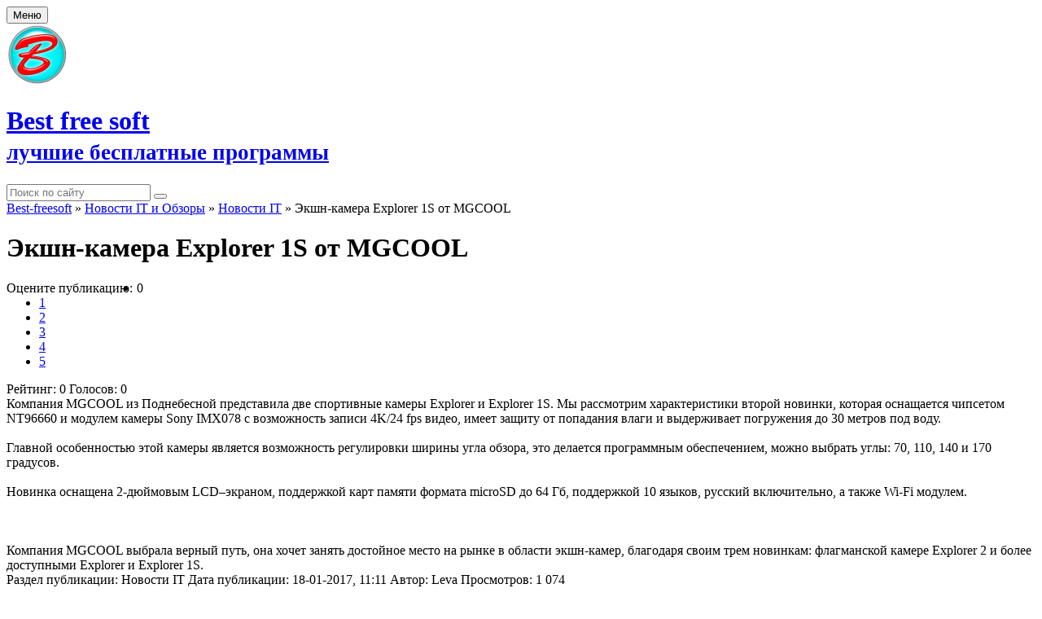

--- FILE ---
content_type: text/html; charset=utf-8
request_url: https://best-freesoft.ru/926-ekshn-kamera-explorer-1s-ot-mgcool.html
body_size: 10995
content:
<!doctype html>
<html lang="ru">
<head>

<meta http-equiv="Content-Type" content="text/html; charset=windows-1251"/>
<title>Экшн-камера Explorer 1S от MGCOOL</title>
<meta name="description" content="Компания MGCOOL из Поднебесной представила две спортивные камеры Explorer и Explorer 1S. Мы рассмотрим характеристики второй новинки, которая  оснащается чипсетом NT96660 и модулем камеры So"/>
<meta name="keywords" content="Explorer, камеры, Компания, возможность, модулем, MGCOOL, имеет, видео, записи, защиту, погружения, поддержкой, метров, IMX078, выдерживает, попадания, влаги, рассмотрим, Поднебесной, NT96660, Explorer 1S"/>
<meta name="generator" content="DataLife Engine (http://dle-news.ru)"/>
<meta property="og:site_name" content="Best-freesoft.ru - Лучшие бесплатные программы скачать бесплатно для Windows и Android"/>
<meta property="og:type" content="article"/>
<meta property="og:title" content="Экшн-камера Explorer 1S от MGCOOL"/>
<meta property="og:url" content="/926-ekshn-kamera-explorer-1s-ot-mgcool.html"/>
<meta property="og:image" content="/uploads/posts/2017-01/thumbs/1484717881_mgcool-explorer-1s-4-640x480.jpg"/>
<link rel="search" type="application/opensearchdescription+xml" href="/engine/opensearch.php" title="Best-freesoft.ru - Лучшие бесплатные программы скачать бесплатно для Windows и Android"/> 
<link rel="canonical" href="/926-ekshn-kamera-explorer-1s-ot-mgcool.html"/>
<link rel="alternate" type="application/rss+xml" title="Best-freesoft.ru - Лучшие бесплатные программы скачать бесплатно для Windows и Android" href="/rss.xml"/>
<script type="text/javascript" src="/engine/classes/min/index.php?charset=windows-1251&amp;g=general&amp;20"></script>
<script type="text/javascript" src="/engine/classes/min/index.php?charset=windows-1251&amp;f=engine/classes/highslide/highslide.js&amp;20"></script>
<meta name="google-site-verification" content="Nn7G3Bcs4sefJauNpt9cRFEzQ95LoamiGOwXvo7AzM4"/>
<meta name="yandex-verification" content="4b66cc68efb61f1c"/>
<meta name="yandex-verification" content="d98ff094e0bf16e1"/>
<meta name="viewport" content="width=device-width, initial-scale=1.0">
<meta name="apple-mobile-web-app-capable" content="yes">
<meta name="apple-mobile-web-app-status-bar-style" content="default">
<meta property="og:image" content="/templates/BestBlack/images/logo.png">

<link rel="apple-touch-icon" sizes="57x57" href="/templates/BestBlack/images/apple-touch-icon-57x57.png"/>
<link rel="apple-touch-icon" sizes="114x114" href="/templates/BestBlack/images/apple-touch-icon-114x114.png"/>
<link rel="apple-touch-icon" sizes="72x72" href="/templates/BestBlack/images/apple-touch-icon-72x72.png"/>
<link rel="apple-touch-icon" sizes="144x144" href="/templates/BestBlack/images/apple-touch-icon-144x144.png"/>
<link rel="apple-touch-icon" sizes="60x60" href="/templates/BestBlack/images/apple-touch-icon-60x60.png"/>
<link rel="apple-touch-icon" sizes="120x120" href="/templates/BestBlack/images/apple-touch-icon-120x120.png"/>
<link rel="apple-touch-icon" sizes="76x76" href="/templates/BestBlack/images/apple-touch-icon-76x76.png"/>
<link rel="apple-touch-icon" sizes="152x152" href="/templates/BestBlack/images/apple-touch-icon-152x152.png"/>
<link rel="icon" type="image/png" href="/templates/BestBlack/images/favicon-196x196.png" sizes="196x196"/>
<link rel="icon" type="image/png" href="/templates/BestBlack/images/favicon-96x96.png" sizes="96x96"/>
<link rel="icon" type="image/png" href="/templates/BestBlack/images/favicon-32x32.png" sizes="32x32"/>
<link rel="icon" type="image/png" href="/templates/BestBlack/images/favicon-16x16.png" sizes="16x16"/>
<link rel="icon" type="image/png" href="/templates/BestBlack/images/favicon-128.png" sizes="128x128"/>
<meta name="application-name" content="Best free soft - Лучшие бесплатные программы. Скачать бесплатные программы"/>
<meta name="msapplication-TileColor" content="#FFFFFF"/>
<meta name="msapplication-TileImage" content="/templates/BestBlack/images/mstile-144x144.png"/>
<meta name="msapplication-square70x70logo" content="/templates/BestBlack/images/mstile-70x70.png"/>
<meta name="msapplication-square150x150logo" content="/templates/BestBlack/images/mstile-150x150.png"/>
<meta name="msapplication-wide310x150logo" content="/templates/BestBlack/images/mstile-310x150.png"/>
<meta name="msapplication-square310x310logo" content="/templates/BestBlack/images/mstile-310x310.png"/>

<link rel="shortcut icon" href="/templates/BestBlack/images/favicon.ico" type="image/x-icon"/>
<link rel="stylesheet" type="text/css" media="screen" href="/engine/classes/min/index.php?charset=windows-1251&amp;f=/templates/BestBlack/css/style.css&amp;7"/>
<link rel="stylesheet" type="text/css" media="screen" href="/engine/classes/min/index.php?charset=windows-1251&amp;f=/templates/BestBlack/css/adaptive.css&amp;7"/>
<link rel="stylesheet" type="text/css" media="screen" href="/engine/classes/min/index.php?charset=windows-1251&amp;f=/templates/BestBlack/css/engine.css&amp;7"/>

<script type="text/javascript" src="/engine/classes/min/index.php?charset=windows-1251&amp;f=/templates/BestBlack/js/libs.js&amp;7"></script>
<!--[if lt IE 9]>
    <script src="http://css3-mediaqueries-js.googlecode.com/svn/trunk/css3-mediaqueries.js"></script>
    <script src="http://html5shim.googlecode.com/svn/trunk/html5.js"></script>
<![endif]-->

</head>
<body>
<script type="text/javascript">
<!--
var dle_root       = '/';
var dle_admin      = '';
var dle_login_hash = '';
var dle_group      = 5;
var dle_skin       = 'BestBlack';
var dle_wysiwyg    = '-1';
var quick_wysiwyg  = '0';
var dle_act_lang   = ["Да", "Нет", "Ввод", "Отмена", "Сохранить", "Удалить", "Загрузка. Пожалуйста, подождите..."];
var menu_short     = 'Быстрое редактирование';
var menu_full      = 'Полное редактирование';
var menu_profile   = 'Просмотр профиля';
var menu_send      = 'Отправить сообщение';
var menu_uedit     = 'Админцентр';
var dle_info       = 'Информация';
var dle_confirm    = 'Подтверждение';
var dle_prompt     = 'Ввод информации';
var dle_req_field  = 'Заполните все необходимые поля';
var dle_del_agree  = 'Вы действительно хотите удалить? Данное действие невозможно будет отменить';
var dle_spam_agree = 'Вы действительно хотите отметить пользователя как спамера? Это приведёт к удалению всех его комментариев';
var dle_complaint  = 'Укажите текст Вашей жалобы для администрации:';
var dle_big_text   = 'Выделен слишком большой участок текста.';
var dle_orfo_title = 'Укажите комментарий для администрации к найденной ошибке на странице';
var dle_p_send     = 'Отправить';
var dle_p_send_ok  = 'Уведомление успешно отправлено';
var dle_save_ok    = 'Изменения успешно сохранены. Обновить страницу?';
var dle_reply_title= 'Ответ на комментарий';
var dle_tree_comm  = '0';
var dle_del_news   = 'Удалить статью';
var dle_sub_agree  = 'Вы действительно хотите подписаться на комментарии к данной публикации?';
var allow_dle_delete_news   = false;
var dle_search_delay   = false;
var dle_search_value   = '';
hs.graphicsDir = '/engine/classes/highslide/graphics/';
hs.outlineType = 'rounded-white';
hs.numberOfImagesToPreload = 0;
hs.captionEval = 'this.thumb.alt';
hs.showCredits = false;
hs.align = 'center';
hs.transitions = ['expand', 'crossfade'];
hs.dimmingOpacity = 0.60;
hs.lang = { loadingText : 'Загрузка...', playTitle : 'Просмотр слайдшоу (пробел)', pauseTitle:'Пауза', previousTitle : 'Предыдущее изображение', nextTitle :'Следующее изображение',moveTitle :'Переместить', closeTitle :'Закрыть (Esc)',fullExpandTitle:'Развернуть до полного размера',restoreTitle:'Кликните для закрытия картинки, нажмите и удерживайте для перемещения',focusTitle:'Сфокусировать',loadingTitle:'Нажмите для отмены'
};
hs.slideshowGroup='fullnews'; hs.addSlideshow({slideshowGroup: 'fullnews', interval: 4000, repeat: false, useControls: true, fixedControls: 'fit', overlayOptions: { opacity: .75, position: 'bottom center', hideOnMouseOut: true } });

jQuery(function($){
$('#dle-comments-form').submit(function() {
	doAddComments();
	return false;
});
FastSearch();
});
//-->
</script>
<div class="container wrap">
	<header class="header">
		<div class="row">
			<div class="menub col">			
        		<button class="nav_btn header_button" title="Меню"><i class="menuicon"></i><span>Меню</span></button>
			</div>
			<div class="logo col">
        		<a href="/"><img src="/templates/BestBlack/images/apple-touch-icon-76x76.png" alt="Best-freesoft.ru - Лучшие бесплатные программы. Скачать бесплатные программы."/><h1>Best free soft<br><small class="logo_h1_small">лучшие бесплатные программы</small></h1></a>
			</div>	
			<div class="col searchholder">
				<div class="searchblock">
			    	<form method="post" action="/search/">
			                    <input type="hidden" name="subaction" value="search"/>
			                    <input type="hidden" name="do" value="search"/>
			                    <input id="story" name="story" type="text" placeholder="Поиск по сайту" class="searchform"/>
			                    <button type="submit" class="searchbt" title="Найти"><i class="icon-magnifying-glass"></i></button>
			        </form>
			    </div>
			</div>
		</div>		
	</header>
      <div class="row">
		<div class="left col">
            <div class="cf">
                <div class="speedbar"><span id="dle-speedbar"><span itemscope itemtype="http://data-vocabulary.org/Breadcrumb"><a href="/" itemprop="url"><span itemprop="title">Best-freesoft</span></a></span> &raquo; <span itemscope itemtype="http://data-vocabulary.org/Breadcrumb"><a href="/news/" itemprop="url"><span itemprop="title">Новости IT и Обзоры</span></a></span> &raquo; <span itemscope itemtype="http://data-vocabulary.org/Breadcrumb"><a href="/news/news-it/" itemprop="url"><span itemprop="title">Новости IT</span></a></span> &raquo; Экшн-камера Explorer 1S от MGCOOL</span></div>
			   		
            		
            		
							
					
            
					<div id="dle-content"><div class="fullstory cf" itemscope itemtype="http://schema.org/Article">
    <meta itemscope itemprop="mainEntityOfPage" itemtype="http://schema.org/WebPage" itemid="/926-ekshn-kamera-explorer-1s-ot-mgcool.html" content=""/>
     <div class="post_title" id="news-title">
        <h1 itemprop="headline">Экшн-камера Explorer 1S от MGCOOL</h1>
         <meta itemprop="description" content="Компания MGCOOL из Поднебесной представила две спортивные камеры Explorer и Explorer 1S. Мы рассмотрим характеристики второй новинки, которая  оснащается чипсетом NT96660 и модулем камеры Sony IMX078 с возможность записи 4K/24 fps видео, имеет защиту от попадания влаги и выдерживает погружения до 30 метров под воду.  Главной особенностью этой"/>
    </div>
	<div class="torate post_info_item" style="float: left; margin-right: 5px;">Оцените публикацию:</div>
    <div class="post_info m20 cf" itemprop="aggregateRating" itemscope itemtype="http://schema.org/AggregateRating">
        
            <div class="post_info_item">
            
                <div id="ratig-layer-926"><div class="rating">
		<ul class="unit-rating">
		<li class="current-rating" style="width:0%;">0</li>
		<li><a href="#" title="Плохо" class="r1-unit" onclick="doRate('1', '926'); return false;" rel="nofollow">1</a></li>
		<li><a href="#" title="Приемлемо" class="r2-unit" onclick="doRate('2', '926'); return false;" rel="nofollow">2</a></li>
		<li><a href="#" title="Средне" class="r3-unit" onclick="doRate('3', '926'); return false;" rel="nofollow">3</a></li>
		<li><a href="#" title="Хорошо" class="r4-unit" onclick="doRate('4', '926'); return false;" rel="nofollow">4</a></li>
		<li><a href="#" title="Отлично" class="r5-unit" onclick="doRate('5', '926'); return false;" rel="nofollow">5</a></li>
		</ul>
</div></div>
            
            
            
            </div>
	        <span class="post_info_item">Рейтинг: <span itemprop="ratingValue">0</span></span>
        	<span class="post_info_item">Голосов: <span itemprop="ratingCount" id="vote-num-id-1215"><span id="vote-num-id-926">0</span></span></span>
			<meta itemprop="bestRating" content="5">
			<meta itemprop="worstRating" content="0">
        	  
       </div>     
     <div itemprop="articleBody" class="post_content m20">
        
        <!--TBegin:/uploads/posts/2017-01/1484717881_mgcool-explorer-1s-4-640x480.jpg|left--><a href="/uploads/posts/2017-01/1484717881_mgcool-explorer-1s-4-640x480.jpg" class="highslide" target="_blank"><img src="/uploads/posts/2017-01/thumbs/1484717881_mgcool-explorer-1s-4-640x480.jpg" style="float:left;" alt=""></a><!--TEnd-->Компания MGCOOL из Поднебесной представила две спортивные камеры Explorer и Explorer 1S. Мы рассмотрим характеристики второй новинки, которая  оснащается чипсетом NT96660 и модулем камеры Sony IMX078 с возможность записи 4K/24 fps видео, имеет защиту от попадания влаги и выдерживает погружения до 30 метров под воду.<br><br>Главной особенностью этой камеры является возможность регулировки ширины угла обзора, это делается программным обеспечением, можно выбрать углы: 70, 110, 140 и 170 градусов.<br><br>Новинка оснащена 2-дюймовым LCD–экраном, поддержкой карт памяти формата microSD до 64 Гб, поддержкой 10 языков, русский включительно, а также Wi-Fi модулем.<br><br><div style="text-align:center;"><!--TBegin:/uploads/posts/2017-01/1484717998_mgcool-explorer-1s-3.jpg|--><a href="/uploads/posts/2017-01/1484717998_mgcool-explorer-1s-3.jpg" class="highslide" target="_blank"><img src="/uploads/posts/2017-01/thumbs/1484717998_mgcool-explorer-1s-3.jpg" alt=""></a><!--TEnd--><!--TBegin:/uploads/posts/2017-01/1484718029_mgcool-explorer-1s-2.jpg|--><a href="/uploads/posts/2017-01/1484718029_mgcool-explorer-1s-2.jpg" class="highslide" target="_blank"><img src="/uploads/posts/2017-01/thumbs/1484718029_mgcool-explorer-1s-2.jpg" alt=""></a><!--TEnd--></div><br>Компания MGCOOL выбрала верный путь, она хочет занять достойное место на рынке в области экшн-камер, благодаря своим трем новинкам: флагманской камере Explorer 2 и более доступными Explorer и Explorer 1S.       
        
        
    </div>  
         
    
    

  <div class="post_info mblock cf">                     
       <span class="post_info_item" title="Раздел публикации">Раздел публикации: <span itemprop="articleSection">Новости IT</span></span>
       <span class="post_info_item" title="Дата публикации">Дата публикации: <span itemprop="datePublished" content="2017-01-18">18-01-2017, 11:11</span></span>
      <span class="post_info_item" title="Автор">Автор: <span itemprop="author" itemscope itemtype="http://schema.org/Person">
<span itemprop="name">Leva</span></span></span>
       <span class="post_info_item" title="Просмотров">Просмотров: <i class="icon-eye2"></i>1 074</span>   
       <span class="post_info_item" title="Редактировать"></span>
    </div>
<span itemprop="image" itemscope itemtype="http://schema.org/ImageObject">
    <meta itemprop="url" content="/uploads/posts/2017-01/1484717958_mgcool-explorer-1s-4-640x480-150.jpg">
    <meta itemprop="width" content="150">
    <meta itemprop="height" content="150">
  </span>    
<span itemprop="publisher" itemscope itemtype="http://schema.org/Organization">
<meta itemprop="name" content="home-soft.com.ua">
    <span itemprop="logo" itemscope itemtype="http://schema.org/ImageObject">
    <meta itemprop="url" content="http://home-soft.com.ua/templates/ReadmeBlogBlue/images/logo.png">
    <meta itemprop="width" content="320">
    <meta itemprop="height" content="50">
  </span></span>
</div>


    <div class="fullstory">
        <h2 class="block_header">Похожие публикации</h2>
        <ul><li class="relatednews">          
       	<a href="/921-ces-2017-yi-technology-anonsirovala-ekshn-kameru-yi-4k.html">        
            <div class="relatednews_img"><div class="tile_bg" style="background-image:url(/uploads/posts/2017-01/1484542586_yi-4k-plus-final-2-50.jpg);"></div>
                <div class="tile"></div></div>  
         <div class="relatednews_title">CES 2017: YI Technology анонсировала экшн-камеру YI 4K+</div></a>
</li><li class="relatednews">          
       	<a href="/447-internet-explorer-9-stanet-dostupnym-dlya-skachivaniya-18-aprelya.html">        
            <div class="relatednews_img"><div class="tile_bg" style="background-image:url(/uploads/posts/2011-04/thumbs/1302889576_roughguides-1-728-75.jpg);"></div>
                <div class="tile"></div></div>  
         <div class="relatednews_title">Internet Explorer 9 станет доступным для скачивания 18 апреля</div></a>
</li><li class="relatednews">          
       	<a href="/421-kompaktnaya-fotokamera-olympus-tough-tg-801.html">        
            <div class="relatednews_img"><div class="tile_bg" style="background-image:url(/uploads/posts/2011-03/thumbs/1299125559_olympus-tough-tg-810.jpg);"></div>
                <div class="tile"></div></div>  
         <div class="relatednews_title">Компактная фотокамера Olympus TOUGH TG-801</div></a>
</li><li class="relatednews">          
       	<a href="/62-internet-explorer.html">        
            <div class="relatednews_img"><div class="tile_bg" style="background-image:url(/uploads/posts/2013-07/1373816349_internet-explorer-logo_50x50.jpg);"></div>
                <div class="tile"></div></div>  
         <div class="relatednews_title">Internet Explorer 8 rus — бесплатный интернет браузер Интернет Эксплорер 8</div></a>
</li></ul>
    </div>    
      
<div class="fullstory">
    
                
<div id="dle-ajax-comments"></div>

                <!--dlenavigationcomments-->
    			 <form method="post" name="dle-comments-form" id="dle-comments-form"><div class="addcomment-post mblock">
  <h4 class="block_header">Добавить комментарий</h4>
    <ul class="ui-form cf">
      <li><div class="bb-editor">
<textarea name="comments" id="comments" cols="70" rows="10"></textarea>
</div></li>
       
      <li class="cf">        
        <div class="add_field"><input type="text" name="name" class="input1" placeholder="Имя"/></div>
        <div class="add_field"><input type="email" name="mail" class="input1" placeholder="E-mail"/></div>
      </li>
      <li>
        Или войдите через социальные сети
                  <div class="social_login cf">                  
                        
                        
                        
                        
                        
                        
                  </div>
      </li>      
      
      
      
      <li>
        <a onclick="reload(); return false;" title="Кликните на изображение чтобы обновить код, если он неразборчив" href="#"><span id="dle-captcha"><img src="/engine/modules/antibot/antibot.php" alt="Кликните на изображение чтобы обновить код, если он неразборчив" width="160" height="80"/></span></a>
        <input placeholder="Повторите код" title="Введите код указанный на картинке" type="text" name="sec_code" id="sec_code" class="input3" required>
        
      </li>  
          
      
      <li><button type="submit" name="submit" class="site_button color_button">Добавить</button></li>
    </ul>
</div>


		<input type="hidden" name="subaction" value="addcomment"/>
		<input type="hidden" name="post_id" id="post_id" value="926"/></form>
</div> </div>
            
                
            
                </div>
			
            
		</div>		
		<div class="right col">
          
                <div class="mblock">
        <nav class="nav">
            <h4 class="block_header">Категории</h4>
              <ul class="main_nav">
             	<li class="li-1"><a href="/">Главная страница</a></li>
 <li class="li-1"><a href="/news/" class="dropi angle-down">Новости IT и Обзоры</a>
            
            </li><li class="li-1"><a href="/soft/" class="dropi angle-down">Программы для WINDOWS</a>
            
            </li><li class="li-1"><a href="/android/" class="dropi angle-down">Программы для Android</a>
            
            </li>
</ul>
        </nav>
        <div class="close_bg"></div>
</div>
            
            
           	<div class="mblock">
				<h4 class="block_header">Популярное</h4>
				<ul><li class="popular cf">          
        <a href="/42-adobe-flash-player.html">        
               <div class="short_img"><div class="tile_bg" style="background-image:url(/uploads/posts/2013-07/1373722395_adobe-flash-player-logo_50x50.jpg);"></div>
                <div class="tile"></div></div>  
             <div class="short_info short_title">Adobe Flash Player 32.0.0.207 — скачать бесплатно плагин Адобе Флеш Плеер</div></a>
</li><li class="popular cf">          
        <a href="/433-speedfan-rus.html">        
               <div class="short_img"><div class="tile_bg" style="background-image:url(/uploads/posts/2014-08/1408101446_speedfan-logo_50x50.jpg);"></div>
                <div class="tile"></div></div>  
             <div class="short_info short_title">SpeedFan 4.52 rus — бесплатная программа для управления кулерами СпидФан</div></a>
</li><li class="popular cf">          
        <a href="/156-realtek-hd-audio.html">        
               <div class="short_img"><div class="tile_bg" style="background-image:url(/uploads/posts/2013-07/1374153797_realtek-logo_50x50.jpg);"></div>
                <div class="tile"></div></div>  
             <div class="short_info short_title">Realtek HD Audio Driver (Realtek High Definition Audio Driver) R 2.82 - звуковой драйвер Реалтек</div></a>
</li><li class="popular cf">          
        <a href="/162-ati-catalyst-drivers.html">        
               <div class="short_img"><div class="tile_bg" style="background-image:url(/uploads/posts/2013-07/1373800095_amd_radeon_logo_50x50.jpg);"></div>
                <div class="tile"></div></div>  
             <div class="short_info short_title">AMD Radeon Software Adrenalin Edition 18.12.3 — драйвера для видеокарт АМД Радеон</div></a>
</li><li class="popular cf">          
        <a href="/12-ccleaner.html">        
               <div class="short_img"><div class="tile_bg" style="background-image:url(/uploads/posts/2013-07/1373751605_ccleaner-logo_50x50.jpg);"></div>
                <div class="tile"></div></div>  
             <div class="short_info short_title">CCleaner 5.58.7209 — бесплатная программа для очистки и оптимизации компьютера Сиклинер</div></a>
</li><li class="popular cf">          
        <a href="/41-faststone-image-viewer.html">        
               <div class="short_img"><div class="tile_bg" style="background-image:url(/uploads/posts/2013-07/1373803020_faststone_image_viewer-logo_50x50.jpg);"></div>
                <div class="tile"></div></div>  
             <div class="short_info short_title">FastStone Image Viewer 7.1 — бесплатная программа Фаст Стоун Имидж Вьювер</div></a>
</li><li class="popular cf">          
        <a href="/482-unlocker.html">        
               <div class="short_img"><div class="tile_bg" style="background-image:url(/uploads/posts/2013-07/1373797219_unlocker-logo_50x50.jpg);"></div>
                <div class="tile"></div></div>  
             <div class="short_info short_title">Unlocker 1.9.2 rus — программа для удаления не удаляемых файлов Унлокер</div></a>
</li><li class="popular cf">          
        <a href="/311-logmein-hamachi-20285-rus.html">        
               <div class="short_img"><div class="tile_bg" style="background-image:url(/uploads/posts/2013-07/1373742123_logmein-hamachi-logo_50x50.jpg);"></div>
                <div class="tile"></div></div>  
             <div class="short_info short_title">LogMeIn Hamachi 2.2.0.633 — программа Хамачи для создания локальной сети через интернет</div></a>
</li><li class="popular cf">          
        <a href="/140-vlc-media-player.html">        
               <div class="short_img"><div class="tile_bg" style="background-image:url(/uploads/posts/2013-07/1373794286_vlc-media-player-logo_50x50.jpg);"></div>
                <div class="tile"></div></div>  
             <div class="short_info short_title">VLC Media Player 3.0.6 — бесплатный плеер для видео ВЛС Медиа Плеер</div></a>
</li><li class="popular cf">          
        <a href="/62-internet-explorer.html">        
               <div class="short_img"><div class="tile_bg" style="background-image:url(/uploads/posts/2013-07/1373816349_internet-explorer-logo_50x50.jpg);"></div>
                <div class="tile"></div></div>  
             <div class="short_info short_title">Internet Explorer 8 rus — бесплатный интернет браузер Интернет Эксплорер 8</div></a>
</li><li class="popular cf">          
        <a href="/136-adobe-reader.html">        
               <div class="short_img"><div class="tile_bg" style="background-image:url(/uploads/posts/2016-04/1461101977_adobe-acrobat-reader-dc-logo-50x50.jpg);"></div>
                <div class="tile"></div></div>  
             <div class="short_info short_title">Adobe Acrobat Reader DC 2019.012.20034 — программа для просмотра PDF файлов Адобе Акробат Ридер</div></a>
</li><li class="popular cf">          
        <a href="/64-firefox.html">        
               <div class="short_img"><div class="tile_bg" style="background-image:url(/uploads/posts/2013-07/1373751194_mozilla-firefox-logo_50x50.jpg);"></div>
                <div class="tile"></div></div>  
             <div class="short_info short_title">Mozilla Firefox 67.0.2 — бесплатный браузер Мазила Фаерфокс</div></a>
</li><li class="popular cf">          
        <a href="/188-itunes.html">        
               <div class="short_img"><div class="tile_bg" style="background-image:url(/uploads/posts/2013-07/1373794636_itunes_logo_50x50.jpg);"></div>
                <div class="tile"></div></div>  
             <div class="short_info short_title">iTunes 12.9.4.102 — скачать АйТюнс бесплатно</div></a>
</li><li class="popular cf">          
        <a href="/25-kmplayer.html">        
               <div class="short_img"><div class="tile_bg" style="background-image:url(/uploads/posts/2013-07/1374152581_kmplayer_logo_50x50.jpg);"></div>
                <div class="tile"></div></div>  
             <div class="short_info short_title">KMPlayer 4.2.2.27 — популярный бесплатный видео плеер КМП Плеер</div></a>
</li><li class="popular cf">          
        <a href="/477-chemax.html">        
               <div class="short_img"><div class="tile_bg" style="background-image:url(/uploads/posts/2013-07/1373736367_chemax-logo_50x50.jpg);"></div>
                <div class="tile"></div></div>  
             <div class="short_info short_title">CheMax 20.7 / CheMax Rus 20.6 / CheMax Ukr 3.2 — ЧеМакс база чит-кодов для игр</div></a>
</li></ul>
			</div>
            
          <div class="mblock">
				<h4 class="block_header">Новости IT и Обзоры</h4>
				<ul><li class="popular cf">          
        <a href="/1215-sharp-s3.html">        
               <div class="short_img"><div class="tile_bg" style="background-image:url(/uploads/posts/2018-02/1517490776_sharp-s3-50x50.jpg);"></div>
                <div class="tile"></div></div>  
             <div class="short_info short_title">Sharp представила новый бюджетный смартфон среднего уровня с защищенным корпусом — S3</div></a>
</li><li class="popular cf">          
        <a href="/1214-xiaomi-mi-box-4-i-4c.html">        
               <div class="short_img"><div class="tile_bg" style="background-image:url(/uploads/posts/2018-01/1517309567_mi-box-4-3-50x50.jpg);"></div>
                <div class="tile"></div></div>  
             <div class="short_info short_title">Компания Xiaomi презентовала новые телевизионные приставки Mi Box — Mi Box 4 и 4c</div></a>
</li><li class="popular cf">          
        <a href="/1213-viewsonic-vypustit-novuyu-lineyku-monitorov-v-chislo-kotoryh-voydet-model-formata-8k.html">        
               <div class="short_img"><div class="tile_bg" style="background-image:url(/uploads/posts/2018-01/1516281030_vp3278-8k-50x50.jpg);"></div>
                <div class="tile"></div></div>  
             <div class="short_info short_title">ViewSonic выпустит новую линейку мониторов, в число которых войдёт модель формата 8К</div></a>
</li><li class="popular cf">          
        <a href="/1212-kompaniya-zte-predstavit-5g-smartfon-v-konce-2018-goda.html">        
               <div class="short_img"><div class="tile_bg" style="background-image:url(/uploads/posts/2018-01/1516037997_zte_logo50x50.jpg);"></div>
                <div class="tile"></div></div>  
             <div class="short_info short_title">Компания ZTE представит 5G-смартфон в конце 2018 года</div></a>
</li><li class="popular cf">          
        <a href="/1199-prezentovana-materinka-msi-x399-gaming-pro-carbon-ac.html">        
               <div class="short_img"><div class="tile_bg" style="background-image:url(/uploads/posts/2017-07/1501087613_120685-msi-x399-gaming-pro-carbon-ac-1-50.jpg);"></div>
                <div class="tile"></div></div>  
             <div class="short_info short_title">Презентована «материнка»  MSI X399 Gaming Pro Carbon AC</div></a>
</li><li class="popular cf">          
        <a href="/1198-motorola-mobility-anonsirovala-flagmanskiy-gadzhet-moto-z2-force.html">        
               <div class="short_img"><div class="tile_bg" style="background-image:url(/uploads/posts/2017-07/1501056797_motorola_moto_z2_force1-50.jpg);"></div>
                <div class="tile"></div></div>  
             <div class="short_info short_title">Motorola Mobility анонсировала флагманский гаджет Moto Z2 Force</div></a>
</li><li class="popular cf">          
        <a href="/1195-huawei-honor-maya-proshel-sertifikaciyu-v-tenaa.html">        
               <div class="short_img"><div class="tile_bg" style="background-image:url(/uploads/posts/2017-06/1498716721_huawei-honor-maya-1-50.jpg);"></div>
                <div class="tile"></div></div>  
             <div class="short_info short_title">Huawei Honor Maya прошел сертификацию в TENAA</div></a>
</li><li class="popular cf">          
        <a href="/1193-android-80-poluchit-nazvanie-deserta-libo-sladosti.html">        
               <div class="short_img"><div class="tile_bg" style="background-image:url(/uploads/posts/2017-06/1498716122_1498564447_56c3c4988-50.jpg);"></div>
                <div class="tile"></div></div>  
             <div class="short_info short_title">Android 8.0 получит название десерта либо сладости</div></a>
</li><li class="popular cf">          
        <a href="/1194-xiaomi-mi-laser-projector-vyvodit-izobrazhenie-diagonalyu-150-dyuymov-s-full-hd.html">        
               <div class="short_img"><div class="tile_bg" style="background-image:url(/uploads/posts/2017-06/1498716438_mi-laser-projector-11-768x432-50.jpg);"></div>
                <div class="tile"></div></div>  
             <div class="short_info short_title">Xiaomi Mi Laser Projector выводит изображение диагональю 150 дюймов с Full HD</div></a>
</li><li class="popular cf">          
        <a href="/1192-firmy-kodak-i-archos-predstavili-dva-novyh-plansheta.html">        
               <div class="short_img"><div class="tile_bg" style="background-image:url(/uploads/posts/2017-06/1498641191_midd_img_1498117277-50.jpg);"></div>
                <div class="tile"></div></div>  
             <div class="short_info short_title">Фирмы Kodak и Archos представили два новых планшета</div></a>
</li><li class="popular cf">          
        <a href="/1191-dlya-smartfona-xiaomi-redmi-note-4x-vyshlo-obnovlenie-miui-82100.html">        
               <div class="short_img"><div class="tile_bg" style="background-image:url(/uploads/posts/2017-06/1498640538_xiaomi-redmi-note-4x-640x426-50.jpg);"></div>
                <div class="tile"></div></div>  
             <div class="short_info short_title">Для смартфона Xiaomi Redmi Note 4X вышло обновление MIUI 8.2.10.0</div></a>
</li><li class="popular cf">          
        <a href="/1190-firma-zte-prezentovala-dostupnyy-gadzhet-small-fresh-5.html">        
               <div class="short_img"><div class="tile_bg" style="background-image:url(/uploads/posts/2017-06/1498594917_zte-small-fresh-5-image-50x50.jpg);"></div>
                <div class="tile"></div></div>  
             <div class="short_info short_title">Фирма ZTE презентовала доступный гаджет Small Fresh 5</div></a>
</li></ul>
              <a href="/news/">Все Новости IT и Обзоры &raquo; &raquo;</a>
			</div>
          <div class="mblock">
				<h4 class="block_header">Последние обновления</h4>
				<ul><li class="popular cf">          
        <a href="/1094-nox-app-player.html">        
               <div class="short_img"><div class="tile_bg" style="background-image:url(/uploads/posts/2017-04/1491157866_nox-app-player-50x50.jpg);"></div>
                <div class="tile"></div></div>  
             <div class="short_info short_title">Nox App Player 6.2.8.5 — бесплатный эмулятор Андроид Нокс Апп Плеер</div></a>
</li><li class="popular cf">          
        <a href="/273-bit-torrent.html">        
               <div class="short_img"><div class="tile_bg" style="background-image:url(/uploads/posts/2013-07/1374169997_bittorrent-logo_50x50.jpg);"></div>
                <div class="tile"></div></div>  
             <div class="short_info short_title">BitTorrent 7.10.5 build 45272 — бесплатный торрент-клиент Бит Торрент</div></a>
</li><li class="popular cf">          
        <a href="/137-skype.html">        
               <div class="short_img"><div class="tile_bg" style="background-image:url(/uploads/posts/2013-07/1374150481_skype_logo_50x50.jpg);"></div>
                <div class="tile"></div></div>  
             <div class="short_info short_title">Skype 8.47.0.59 — скачать Скайп на русском языке для общения</div></a>
</li><li class="popular cf">          
        <a href="/64-firefox.html">        
               <div class="short_img"><div class="tile_bg" style="background-image:url(/uploads/posts/2013-07/1373751194_mozilla-firefox-logo_50x50.jpg);"></div>
                <div class="tile"></div></div>  
             <div class="short_info short_title">Mozilla Firefox 67.0.2 — бесплатный браузер Мазила Фаерфокс</div></a>
</li><li class="popular cf">          
        <a href="/42-adobe-flash-player.html">        
               <div class="short_img"><div class="tile_bg" style="background-image:url(/uploads/posts/2013-07/1373722395_adobe-flash-player-logo_50x50.jpg);"></div>
                <div class="tile"></div></div>  
             <div class="short_info short_title">Adobe Flash Player 32.0.0.207 — скачать бесплатно плагин Адобе Флеш Плеер</div></a>
</li><li class="popular cf">          
        <a href="/473-mailru-agent.html">        
               <div class="short_img"><div class="tile_bg" style="background-image:url(/uploads/posts/2013-07/1374154733_mailruagent-logo_50x50.jpg);"></div>
                <div class="tile"></div></div>  
             <div class="short_info short_title">Mail.ru Агент 10.0.30383.0 — программа для общения Агент Майл Ру</div></a>
</li><li class="popular cf">          
        <a href="/94-icq.html">        
               <div class="short_img"><div class="tile_bg" style="background-image:url(/uploads/posts/2013-07/1373724146_icq-logo_50x50.jpg);"></div>
                <div class="tile"></div></div>  
             <div class="short_info short_title">ICQ (аська) 10.0.36068 — программа для общения Аська</div></a>
</li><li class="popular cf">          
        <a href="/803-viber-630.html">        
               <div class="short_img"><div class="tile_bg" style="background-image:url(/uploads/posts/2016-10/1475610291_viber-logo-50x50.jpg);"></div>
                <div class="tile"></div></div>  
             <div class="short_info short_title">Viber 10.8.0.50 — программа Вайбер для компьютера бесплатно</div></a>
</li><li class="popular cf">          
        <a href="/847-yandeksbrauzer-161102680-besplatnyy-brauzer-yandexbrowser.html">        
               <div class="short_img"><div class="tile_bg" style="background-image:url(/uploads/posts/2016-12/1480673093_yandex.browser-logo-50x50.jpg);"></div>
                <div class="tile"></div></div>  
             <div class="short_info short_title">Яндекс.Браузер 19.6.0.1574 — бесплатный браузер Yandex.Browser</div></a>
</li><li class="popular cf">          
        <a href="/34-opera.html">        
               <div class="short_img"><div class="tile_bg" style="background-image:url(/uploads/posts/2018-06/1530018598_opera-logo_50x50.jpg);"></div>
                <div class="tile"></div></div>  
             <div class="short_info short_title">Opera 60.0.3255.151 — бесплатный браузер Опера скачать</div></a>
</li><li class="popular cf">          
        <a href="/70-format-factory.html">        
               <div class="short_img"><div class="tile_bg" style="background-image:url(/uploads/posts/2013-07/1373778638_formatfactory-logo_50x50.jpg);"></div>
                <div class="tile"></div></div>  
             <div class="short_info short_title">Format Factory 4.7.0.0 — конвертер видео Формат Фактори</div></a>
</li><li class="popular cf">          
        <a href="/76-faststone-photo-resizer.html">        
               <div class="short_img"><div class="tile_bg" style="background-image:url(/uploads/posts/2013-07/1373810030_faststone_photo_resizer-logo_50x50.jpg);"></div>
                <div class="tile"></div></div>  
             <div class="short_info short_title">FastStone Photo Resizer 4.2 — конвертер и редактор изображений Фаст Стоун Фото Ресайзер</div></a>
</li></ul>
              <a href="/soft/">Все обновления программ &raquo; &raquo;</a>
			</div>
       </div>
	</div>
</div>
<footer class="wrap">	
	<!--ad64becf--><!--ad64becf--><!--5e92ace5--><!--5e92ace5--><div class="footer">
		<div class="cf">
		    <div class="footer_links">
		        <ul>
		            <li><a href="/main/" rel="nofollow">Информация</a></li>
		            <li><a href="/index.php?do=sitemap" rel="nofollow">Карта сайта</a></li>
		            <li><a href="/index.php?do=feedback" rel="nofollow">Контакты</a></li>
                   <li><a href="/rss.xml" rel="nofollow">RSS</a></li>
		        </ul>
		    </div>
		</div>
		<p class="about cf">© 2009-2018 <a href="/">Best-freesoft.ru - Лучшие бесплатные программы. Скачать бесплатные программы</a>.</p><div></div>
    </div>
</footer>
  <script type="text/javascript"> 
$(function() { 
$(window).scroll(function() { 
if($(this).scrollTop() != 0) { 
$('#totop').fadeIn(); 
} else { 
$('#totop').fadeOut(); 
} 
}); 
$('#totop').click(function() { 
$('body,html').animate({scrollTop:0},800); 
}); 
}); 
</script>
<div id="totop">
	<div class="uparrow icon-angle-up"></div>
</div>
<!-- Global site tag (gtag.js) - Google Analytics -->
<script async src="https://www.googletagmanager.com/gtag/js?id=UA-11522586-2"></script>
<script>
  window.dataLayer = window.dataLayer || [];
  function gtag(){dataLayer.push(arguments);}
  gtag('js', new Date());

  gtag('config', 'UA-11522586-2');
</script>
<!-- end of Google Analytics code -->


<!-- uSocial 
<script async src="http://usocial.pro/usocial/usocial.js?v=6.1.4" data-script="usocial" charset="utf-8"></script>
<div class="uSocial-Share" data-pid="46a53152bca91a5fcc2bbec38ff4f18c" data-type="share" data-options="round-rect,style2,default,left,slide-down,size48,eachCounter0,counter0" data-social="vk,fb,twi,gPlus,ok,telegram,mail" data-mobile="vi,wa"></div>
<!-- /uSocial -->
<!-- Yandex.Metrika counter -->
<script type="text/javascript" >
   (function(m,e,t,r,i,k,a){m[i]=m[i]||function(){(m[i].a=m[i].a||[]).push(arguments)};
   m[i].l=1*new Date();
   for (var j = 0; j < document.scripts.length; j++) {if (document.scripts[j].src === r) { return; }}
   k=e.createElement(t),a=e.getElementsByTagName(t)[0],k.async=1,k.src=r,a.parentNode.insertBefore(k,a)})
   (window, document, "script", "https://mc.yandex.ru/metrika/tag.js", "ym");

   ym(96460862, "init", {
        clickmap:true,
        trackLinks:true,
        accurateTrackBounce:true
   });
</script>
<noscript><div><img src="https://mc.yandex.ru/watch/96460862" style="position:absolute; left:-9999px;" alt="" /></div></noscript>
<!-- /Yandex.Metrika counter --><script defer src="https://static.cloudflareinsights.com/beacon.min.js/vcd15cbe7772f49c399c6a5babf22c1241717689176015" integrity="sha512-ZpsOmlRQV6y907TI0dKBHq9Md29nnaEIPlkf84rnaERnq6zvWvPUqr2ft8M1aS28oN72PdrCzSjY4U6VaAw1EQ==" data-cf-beacon='{"version":"2024.11.0","token":"541e88afc7b7408fb0f1011b988cdfd4","r":1,"server_timing":{"name":{"cfCacheStatus":true,"cfEdge":true,"cfExtPri":true,"cfL4":true,"cfOrigin":true,"cfSpeedBrain":true},"location_startswith":null}}' crossorigin="anonymous"></script>
</body>
</html>
<!-- DataLife Engine Copyright SoftNews Media Group (http://dle-news.ru) -->
<!--
     -->